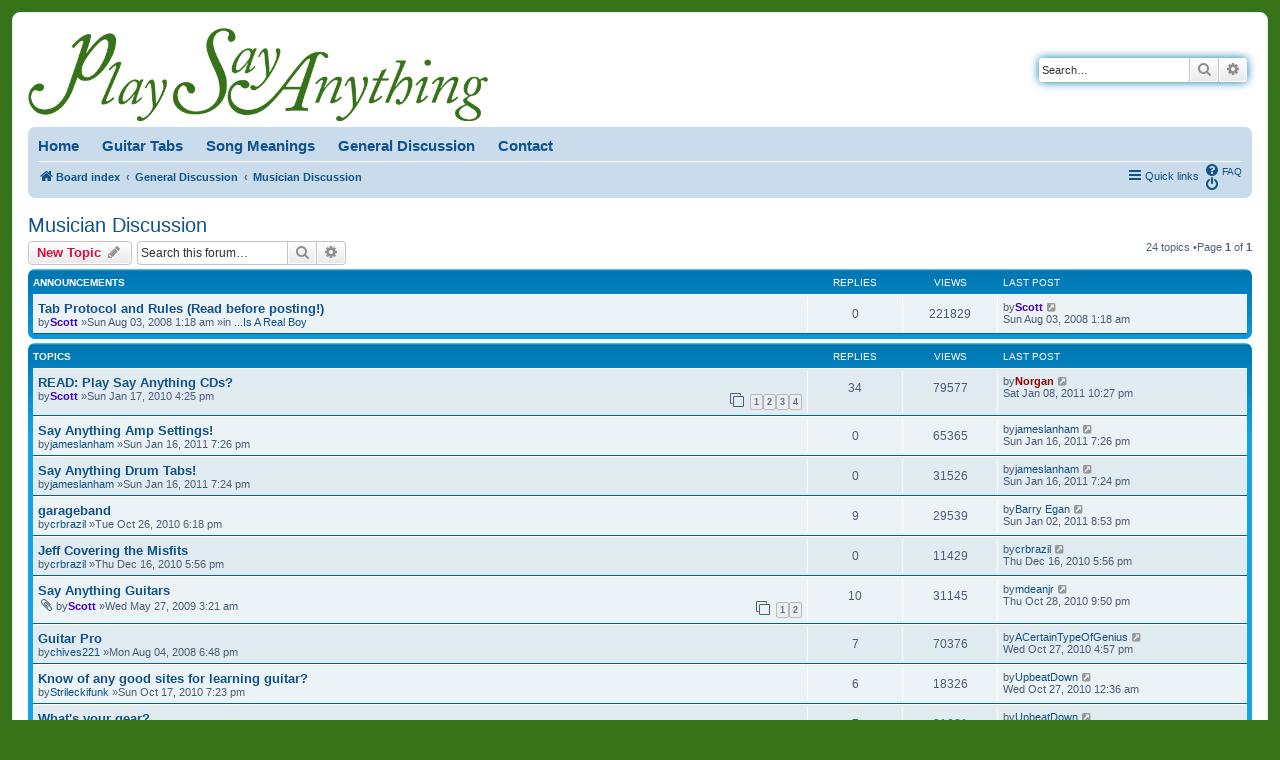

--- FILE ---
content_type: text/html; charset=UTF-8
request_url: http://playsa.net/viewforum.php?f=21&sid=c84954249760aa6a1a0e00567256d744
body_size: 65390
content:
<!DOCTYPE html>
<html dir="ltr" lang="en-gb">
<head>
<meta charset="utf-8" />
<meta http-equiv="X-UA-Compatible" content="IE=edge">
<meta name="viewport" content="width=device-width, initial-scale=1" />
<title>Musician Discussion -PlaySA.net</title><link rel="alternate" type="application/atom+xml" title="Feed -PlaySA.net" href="/feed?sid=2c971e6f54b09fbee0308f9c8dfc9712"><link rel="alternate" type="application/atom+xml" title="Feed -New Topics" href="/feed/topics?sid=2c971e6f54b09fbee0308f9c8dfc9712"><link rel="alternate" type="application/atom+xml" title="Feed -Forum -Musician Discussion" href="/feed/forum/21?sid=2c971e6f54b09fbee0308f9c8dfc9712">	<link rel="canonical" href="http://playsa.net/viewforum.php?f=21">
<!--
	phpBB style name: prosilver
	Based on style:   prosilver (this is the default phpBB3 style)
	Original author:  Tom Beddard ( http://www.subBlue.com/ )
	Modified by:
--><link href="./assets/css/font-awesome.min.css?assets_version=20" rel="stylesheet">
<link href="./styles/playsa/theme/stylesheet.css?assets_version=20" rel="stylesheet">
<link href="./styles/playsa/theme/en/stylesheet.css?assets_version=20" rel="stylesheet">
<!--[if lte IE 9]>
	<link href="./styles/playsa/theme/tweaks.css?assets_version=20" rel="stylesheet">
<![endif]-->
</head>
<body id="phpbb" class="nojs notouch section-viewforumltr">
<div id="wrap" class="wrap">
	<a id="top" class="top-anchor" accesskey="t"></a>
	<div id="page-header">
		<div class="headerbar" role="banner">			<div class="inner">

			<div id="site-description" class="site-description">
				<a id="logo" class="logo" href="./index.php?sid=2c971e6f54b09fbee0308f9c8dfc9712" title="Board index"><span class="site_logo"></span></a>
				<h1>PlaySA.net</h1>
				<p>The one and only Say Anything tab site.</p>
				<p class="skiplink"><a href="#start_here">Skip to content</a></p>
			</div>			<div id="search-box" class="search-box search-header" role="search">
				<form action="./search.php?sid=2c971e6f54b09fbee0308f9c8dfc9712" method="get" id="search">
				<fieldset>
					<input name="keywords" id="keywords" type="search" maxlength="128" title="Search for keywords" class="inputbox search tiny" size="20" value="" placeholder="Search…" />
					<button class="button button-search" type="submit" title="Search">
						<i class="icon fa-search fa-fw" aria-hidden="true"></i><span class="sr-only">Search</span>
					</button>
					<a href="./search.php?sid=2c971e6f54b09fbee0308f9c8dfc9712" class="button button-search-end" title="Advanced search">
						<i class="icon fa-cog fa-fw" aria-hidden="true"></i><span class="sr-only">Advanced search</span>
					</a><input type="hidden" name="sid" value="2c971e6f54b09fbee0308f9c8dfc9712" />

				</fieldset>
				</form>
			</div>
			</div>		</div><div class="navbar" role="navigation">
	<div class="inner">
	
	<ul id="custom-nav">
		<li><a href="/">Home</a></li>
		<li><a href="/viewforum.php?f=23">Guitar Tabs</a></li>
		<li><a href="/viewforum.php?f=29">Song Meanings</a></li>
		<li><a href="/viewforum.php?f=40">General Discussion</a></li>
		<li><a href="/memberlist.php?mode=contactadmin">Contact</a></li>
	</ul>
	
	<ul id="nav-main" class="nav-main linklist" role="menubar">

		<li id="quick-links" class="quick-links dropdown-container responsive-menu" data-skip-responsive="true">
			<a href="#" class="dropdown-trigger">
				<i class="icon fa-bars fa-fw" aria-hidden="true"></i><span>Quick links</span>
			</a>
			<div class="dropdown">
				<div class="pointer"><div class="pointer-inner"></div></div>
				<ul class="dropdown-contents" role="menu">						<li class="separator"></li>							<li>
								<a href="./search.php?search_id=unanswered&amp;sid=2c971e6f54b09fbee0308f9c8dfc9712" role="menuitem">
									<i class="icon fa-file-o fa-fw icon-gray" aria-hidden="true"></i><span>Unanswered topics</span>
								</a>
							</li>
							<li>
								<a href="./search.php?search_id=active_topics&amp;sid=2c971e6f54b09fbee0308f9c8dfc9712" role="menuitem">
									<i class="icon fa-file-o fa-fw icon-blue" aria-hidden="true"></i><span>Active topics</span>
								</a>
							</li>
							<li class="separator"></li>
							<li>
								<a href="./search.php?sid=2c971e6f54b09fbee0308f9c8dfc9712" role="menuitem">
									<i class="icon fa-search fa-fw" aria-hidden="true"></i><span>Search</span>
								</a>
							</li>					<li class="separator"></li>				</ul>
			</div>
		</li>		<lidata-skip-responsive="true">
			<a href="/help/faq?sid=2c971e6f54b09fbee0308f9c8dfc9712" rel="help" title="Frequently Asked Questions" role="menuitem">
				<i class="icon fa-question-circle fa-fw" aria-hidden="true"></i><span>FAQ</span>
			</a>
		</li>		<li class="rightside"  data-skip-responsive="true">
			<a href="./ucp.php?mode=login&amp;sid=2c971e6f54b09fbee0308f9c8dfc9712" title="Login" accesskey="x" role="menuitem">
				<i class="icon fa-power-off fa-fw" aria-hidden="true"></i><span>Login</span>
			</a>
		</li>	</ul>

	<ul id="nav-breadcrumbs" class="nav-breadcrumbs linklist navlinks" role="menubar">		<li class="breadcrumbs" itemscope itemtype="http://schema.org/BreadcrumbList">				<span class="crumb" itemtype="http://schema.org/ListItem" itemprop="itemListElement" itemscope><a href="./index.php?sid=2c971e6f54b09fbee0308f9c8dfc9712" itemprop="url" accesskey="h" data-navbar-reference="index"><i class="icon fa-home fa-fw"></i><span itemprop="title">Board index</span></a></span>				<span class="crumb" itemtype="http://schema.org/ListItem" itemprop="itemListElement" itemscopedata-forum-id="40"><a href="./viewforum.php?f=40&amp;sid=2c971e6f54b09fbee0308f9c8dfc9712" itemprop="url"><span itemprop="title">General Discussion</span></a></span>				<span class="crumb" itemtype="http://schema.org/ListItem" itemprop="itemListElement" itemscopedata-forum-id="21"><a href="./viewforum.php?f=21&amp;sid=2c971e6f54b09fbee0308f9c8dfc9712" itemprop="url"><span itemprop="title">Musician Discussion</span></a></span>		</li>			<li class="rightside responsive-search">
				<a href="./search.php?sid=2c971e6f54b09fbee0308f9c8dfc9712" title="View the advanced search options" role="menuitem">
					<i class="icon fa-search fa-fw" aria-hidden="true"></i><span class="sr-only">Search</span>
				</a>
			</li>	</ul>

	</div>
</div>
	</div>
	<a id="start_here" class="anchor"></a>
	<div id="page-body" class="page-body" role="main"><h2 class="forum-title"><a href="./viewforum.php?f=21&amp;sid=2c971e6f54b09fbee0308f9c8dfc9712">Musician Discussion</a></h2><div>
	<!-- NOTE: remove the style="display: none" when you want to have the forum description on the forum body --><div style="display: none !important;">Musicians discuss things. Anything musician related. You can also use this forum to learn about the Say Anything sound! Discuss the gear, settings, and other misc things used by Say Anything in the studio and out: amps, guitars, effects, basses, drums-- whatever!<br /></div></div>	<div class="action-bar bar-top">
		<a href="./posting.php?mode=post&amp;f=21&amp;sid=2c971e6f54b09fbee0308f9c8dfc9712" class="button" title="Post a new topic">				<span>New Topic</span> <i class="icon fa-pencil fa-fw" aria-hidden="true"></i>		</a>		<div class="search-box" role="search">
			<form method="get" id="forum-search" action="./search.php?sid=2c971e6f54b09fbee0308f9c8dfc9712">
			<fieldset>
				<input class="inputbox search tiny" type="search" name="keywords" id="search_keywords" size="20" placeholder="Search this forum…" />
				<button class="button button-search" type="submit" title="Search">
					<i class="icon fa-search fa-fw" aria-hidden="true"></i><span class="sr-only">Search</span>
				</button>
				<a href="./search.php?sid=2c971e6f54b09fbee0308f9c8dfc9712" class="button button-search-end" title="Advanced search">
					<i class="icon fa-cog fa-fw" aria-hidden="true"></i><span class="sr-only">Advanced search</span>
				</a><input type="hidden" name="fid[0]" value="21" />
<input type="hidden" name="sid" value="2c971e6f54b09fbee0308f9c8dfc9712" />

			</fieldset>
			</form>
		</div>
	<div class="pagination">24 topics			&bull;Page <strong>1</strong> of <strong>1</strong>	</div>

	</div>		<div class="forumbg announcement">
		<div class="inner">
		<ul class="topiclist">
			<li class="header">
				<dl class="row-item">
					<dt><div class="list-inner">Announcements</div></dt>
					<dd class="posts">Replies</dd>
					<dd class="views">Views</dd>
					<dd class="lastpost"><span>Last post</span></dd>
				</dl>
			</li>
		</ul>
		<ul class="topiclist topics">		<li class="row bg1 global-announce">			<dl class="row-itemglobal_read_locked">
				<dt title="This topic is locked, you cannot edit posts or make further replies.">					<div class="list-inner"><a href="./viewtopic.php?f=13&amp;t=21&amp;sid=2c971e6f54b09fbee0308f9c8dfc9712" class="topictitle">Tab Protocol and Rules (Read before posting!)</a>						<br />						<div class="responsive-show" style="display: none;">Last postby<a href="./memberlist.php?mode=viewprofile&amp;u=2&amp;sid=2c971e6f54b09fbee0308f9c8dfc9712" style="color: #4000BF;" class="username-coloured">Scott</a> &laquo; <a href="./viewtopic.php?f=13&amp;t=21&amp;p=22&amp;sid=2c971e6f54b09fbee0308f9c8dfc9712#p22" title="Go to last post">Sun Aug 03, 2008 1:18 am</a><br />Postedin <a href="./viewforum.php?f=13&amp;sid=2c971e6f54b09fbee0308f9c8dfc9712">...Is A Real Boy</a>						</div>
						<div class="topic-poster responsive-hide left-box">by<a href="./memberlist.php?mode=viewprofile&amp;u=2&amp;sid=2c971e6f54b09fbee0308f9c8dfc9712" style="color: #4000BF;" class="username-coloured">Scott</a> &raquo;Sun Aug 03, 2008 1:18 am &raquo;in <a href="./viewforum.php?f=13&amp;sid=2c971e6f54b09fbee0308f9c8dfc9712">...Is A Real Boy</a>						</div>					</div>
				</dt>
				<dd class="posts">0 <dfn>Replies</dfn></dd>
				<dd class="views">221829 <dfn>Views</dfn></dd>
				<dd class="lastpost">
					<span><dfn>Last post </dfn>by<a href="./memberlist.php?mode=viewprofile&amp;u=2&amp;sid=2c971e6f54b09fbee0308f9c8dfc9712" style="color: #4000BF;" class="username-coloured">Scott</a>							<a href="./viewtopic.php?f=13&amp;t=21&amp;p=22&amp;sid=2c971e6f54b09fbee0308f9c8dfc9712#p22" title="Go to last post">
								<i class="icon fa-external-link-square fa-fw icon-lightgray icon-md" aria-hidden="true"></i><span class="sr-only"></span>
							</a>						<br />Sun Aug 03, 2008 1:18 am
					</span>
				</dd>
			</dl>		</li>		</ul>
		</div>
	</div>		<div class="forumbg">
		<div class="inner">
		<ul class="topiclist">
			<li class="header">
				<dl class="row-item">
					<dt><div class="list-inner">Topics</div></dt>
					<dd class="posts">Replies</dd>
					<dd class="views">Views</dd>
					<dd class="lastpost"><span>Last post</span></dd>
				</dl>
			</li>
		</ul>
		<ul class="topiclist topics">		<li class="row bg2 sticky">			<dl class="row-itemsticky_read">
				<dt title="No unread posts">					<div class="list-inner"><a href="./viewtopic.php?f=21&amp;t=347&amp;sid=2c971e6f54b09fbee0308f9c8dfc9712" class="topictitle">READ: Play Say Anything CDs?</a>						<br />						<div class="responsive-show" style="display: none;">Last postby<a href="./memberlist.php?mode=viewprofile&amp;u=12021&amp;sid=2c971e6f54b09fbee0308f9c8dfc9712" style="color: #990000;" class="username-coloured">Norgan</a> &laquo; <a href="./viewtopic.php?f=21&amp;t=347&amp;p=3575&amp;sid=2c971e6f54b09fbee0308f9c8dfc9712#p3575" title="Go to last post">Sat Jan 08, 2011 10:27 pm</a>						</div>							<span class="responsive-show left-box" style="display: none;">Replies: <strong>34</strong></span>
						<div class="topic-poster responsive-hide left-box">by<a href="./memberlist.php?mode=viewprofile&amp;u=2&amp;sid=2c971e6f54b09fbee0308f9c8dfc9712" style="color: #4000BF;" class="username-coloured">Scott</a> &raquo;Sun Jan 17, 2010 4:25 pm						</div>						<div class="pagination">
							<span><i class="icon fa-clone fa-fw" aria-hidden="true"></i></span>
							<ul><li><a class="button" href="./viewtopic.php?f=21&amp;t=347&amp;sid=2c971e6f54b09fbee0308f9c8dfc9712">1</a></li><li><a class="button" href="./viewtopic.php?f=21&amp;t=347&amp;sid=2c971e6f54b09fbee0308f9c8dfc9712&amp;start=10">2</a></li><li><a class="button" href="./viewtopic.php?f=21&amp;t=347&amp;sid=2c971e6f54b09fbee0308f9c8dfc9712&amp;start=20">3</a></li><li><a class="button" href="./viewtopic.php?f=21&amp;t=347&amp;sid=2c971e6f54b09fbee0308f9c8dfc9712&amp;start=30">4</a></li>							</ul>
						</div>					</div>
				</dt>
				<dd class="posts">34 <dfn>Replies</dfn></dd>
				<dd class="views">79577 <dfn>Views</dfn></dd>
				<dd class="lastpost">
					<span><dfn>Last post </dfn>by<a href="./memberlist.php?mode=viewprofile&amp;u=12021&amp;sid=2c971e6f54b09fbee0308f9c8dfc9712" style="color: #990000;" class="username-coloured">Norgan</a>							<a href="./viewtopic.php?f=21&amp;t=347&amp;p=3575&amp;sid=2c971e6f54b09fbee0308f9c8dfc9712#p3575" title="Go to last post">
								<i class="icon fa-external-link-square fa-fw icon-lightgray icon-md" aria-hidden="true"></i><span class="sr-only"></span>
							</a>						<br />Sat Jan 08, 2011 10:27 pm
					</span>
				</dd>
			</dl>		</li>		<li class="row bg1">			<dl class="row-itemtopic_read">
				<dt title="No unread posts">					<div class="list-inner"><a href="./viewtopic.php?f=21&amp;t=698&amp;sid=2c971e6f54b09fbee0308f9c8dfc9712" class="topictitle">Say Anything Amp Settings!</a>						<br />						<div class="responsive-show" style="display: none;">Last postby<a href="./memberlist.php?mode=viewprofile&amp;u=18264&amp;sid=2c971e6f54b09fbee0308f9c8dfc9712" class="username">jameslanham</a> &laquo; <a href="./viewtopic.php?f=21&amp;t=698&amp;p=3796&amp;sid=2c971e6f54b09fbee0308f9c8dfc9712#p3796" title="Go to last post">Sun Jan 16, 2011 7:26 pm</a>						</div>
						<div class="topic-poster responsive-hide left-box">by<a href="./memberlist.php?mode=viewprofile&amp;u=18264&amp;sid=2c971e6f54b09fbee0308f9c8dfc9712" class="username">jameslanham</a> &raquo;Sun Jan 16, 2011 7:26 pm						</div>					</div>
				</dt>
				<dd class="posts">0 <dfn>Replies</dfn></dd>
				<dd class="views">65365 <dfn>Views</dfn></dd>
				<dd class="lastpost">
					<span><dfn>Last post </dfn>by<a href="./memberlist.php?mode=viewprofile&amp;u=18264&amp;sid=2c971e6f54b09fbee0308f9c8dfc9712" class="username">jameslanham</a>							<a href="./viewtopic.php?f=21&amp;t=698&amp;p=3796&amp;sid=2c971e6f54b09fbee0308f9c8dfc9712#p3796" title="Go to last post">
								<i class="icon fa-external-link-square fa-fw icon-lightgray icon-md" aria-hidden="true"></i><span class="sr-only"></span>
							</a>						<br />Sun Jan 16, 2011 7:26 pm
					</span>
				</dd>
			</dl>		</li>		<li class="row bg2">			<dl class="row-itemtopic_read">
				<dt title="No unread posts">					<div class="list-inner"><a href="./viewtopic.php?f=21&amp;t=697&amp;sid=2c971e6f54b09fbee0308f9c8dfc9712" class="topictitle">Say Anything Drum Tabs!</a>						<br />						<div class="responsive-show" style="display: none;">Last postby<a href="./memberlist.php?mode=viewprofile&amp;u=18264&amp;sid=2c971e6f54b09fbee0308f9c8dfc9712" class="username">jameslanham</a> &laquo; <a href="./viewtopic.php?f=21&amp;t=697&amp;p=3795&amp;sid=2c971e6f54b09fbee0308f9c8dfc9712#p3795" title="Go to last post">Sun Jan 16, 2011 7:24 pm</a>						</div>
						<div class="topic-poster responsive-hide left-box">by<a href="./memberlist.php?mode=viewprofile&amp;u=18264&amp;sid=2c971e6f54b09fbee0308f9c8dfc9712" class="username">jameslanham</a> &raquo;Sun Jan 16, 2011 7:24 pm						</div>					</div>
				</dt>
				<dd class="posts">0 <dfn>Replies</dfn></dd>
				<dd class="views">31526 <dfn>Views</dfn></dd>
				<dd class="lastpost">
					<span><dfn>Last post </dfn>by<a href="./memberlist.php?mode=viewprofile&amp;u=18264&amp;sid=2c971e6f54b09fbee0308f9c8dfc9712" class="username">jameslanham</a>							<a href="./viewtopic.php?f=21&amp;t=697&amp;p=3795&amp;sid=2c971e6f54b09fbee0308f9c8dfc9712#p3795" title="Go to last post">
								<i class="icon fa-external-link-square fa-fw icon-lightgray icon-md" aria-hidden="true"></i><span class="sr-only"></span>
							</a>						<br />Sun Jan 16, 2011 7:24 pm
					</span>
				</dd>
			</dl>		</li>		<li class="row bg1">			<dl class="row-itemtopic_read">
				<dt title="No unread posts">					<div class="list-inner"><a href="./viewtopic.php?f=21&amp;t=559&amp;sid=2c971e6f54b09fbee0308f9c8dfc9712" class="topictitle">garageband</a>						<br />						<div class="responsive-show" style="display: none;">Last postby<a href="./memberlist.php?mode=viewprofile&amp;u=57&amp;sid=2c971e6f54b09fbee0308f9c8dfc9712" class="username">Barry Egan</a> &laquo; <a href="./viewtopic.php?f=21&amp;t=559&amp;p=3220&amp;sid=2c971e6f54b09fbee0308f9c8dfc9712#p3220" title="Go to last post">Sun Jan 02, 2011 8:53 pm</a>						</div>							<span class="responsive-show left-box" style="display: none;">Replies: <strong>9</strong></span>
						<div class="topic-poster responsive-hide left-box">by<a href="./memberlist.php?mode=viewprofile&amp;u=17808&amp;sid=2c971e6f54b09fbee0308f9c8dfc9712" class="username">crbrazil</a> &raquo;Tue Oct 26, 2010 6:18 pm						</div>					</div>
				</dt>
				<dd class="posts">9 <dfn>Replies</dfn></dd>
				<dd class="views">29539 <dfn>Views</dfn></dd>
				<dd class="lastpost">
					<span><dfn>Last post </dfn>by<a href="./memberlist.php?mode=viewprofile&amp;u=57&amp;sid=2c971e6f54b09fbee0308f9c8dfc9712" class="username">Barry Egan</a>							<a href="./viewtopic.php?f=21&amp;t=559&amp;p=3220&amp;sid=2c971e6f54b09fbee0308f9c8dfc9712#p3220" title="Go to last post">
								<i class="icon fa-external-link-square fa-fw icon-lightgray icon-md" aria-hidden="true"></i><span class="sr-only"></span>
							</a>						<br />Sun Jan 02, 2011 8:53 pm
					</span>
				</dd>
			</dl>		</li>		<li class="row bg2">			<dl class="row-itemtopic_read">
				<dt title="No unread posts">					<div class="list-inner"><a href="./viewtopic.php?f=21&amp;t=591&amp;sid=2c971e6f54b09fbee0308f9c8dfc9712" class="topictitle">Jeff Covering the Misfits</a>						<br />						<div class="responsive-show" style="display: none;">Last postby<a href="./memberlist.php?mode=viewprofile&amp;u=17808&amp;sid=2c971e6f54b09fbee0308f9c8dfc9712" class="username">crbrazil</a> &laquo; <a href="./viewtopic.php?f=21&amp;t=591&amp;p=3141&amp;sid=2c971e6f54b09fbee0308f9c8dfc9712#p3141" title="Go to last post">Thu Dec 16, 2010 5:56 pm</a>						</div>
						<div class="topic-poster responsive-hide left-box">by<a href="./memberlist.php?mode=viewprofile&amp;u=17808&amp;sid=2c971e6f54b09fbee0308f9c8dfc9712" class="username">crbrazil</a> &raquo;Thu Dec 16, 2010 5:56 pm						</div>					</div>
				</dt>
				<dd class="posts">0 <dfn>Replies</dfn></dd>
				<dd class="views">11429 <dfn>Views</dfn></dd>
				<dd class="lastpost">
					<span><dfn>Last post </dfn>by<a href="./memberlist.php?mode=viewprofile&amp;u=17808&amp;sid=2c971e6f54b09fbee0308f9c8dfc9712" class="username">crbrazil</a>							<a href="./viewtopic.php?f=21&amp;t=591&amp;p=3141&amp;sid=2c971e6f54b09fbee0308f9c8dfc9712#p3141" title="Go to last post">
								<i class="icon fa-external-link-square fa-fw icon-lightgray icon-md" aria-hidden="true"></i><span class="sr-only"></span>
							</a>						<br />Thu Dec 16, 2010 5:56 pm
					</span>
				</dd>
			</dl>		</li>		<li class="row bg1">			<dl class="row-itemtopic_read">
				<dt title="No unread posts">					<div class="list-inner"><a href="./viewtopic.php?f=21&amp;t=161&amp;sid=2c971e6f54b09fbee0308f9c8dfc9712" class="topictitle">Say Anything Guitars</a>						<br />						<div class="responsive-show" style="display: none;">Last postby<a href="./memberlist.php?mode=viewprofile&amp;u=18085&amp;sid=2c971e6f54b09fbee0308f9c8dfc9712" class="username">mdeanjr</a> &laquo; <a href="./viewtopic.php?f=21&amp;t=161&amp;p=2878&amp;sid=2c971e6f54b09fbee0308f9c8dfc9712#p2878" title="Go to last post">Thu Oct 28, 2010 9:50 pm</a>						</div>							<span class="responsive-show left-box" style="display: none;">Replies: <strong>10</strong></span>
						<div class="topic-poster responsive-hide left-box"><i class="icon fa-paperclip fa-fw" aria-hidden="true"></i>by<a href="./memberlist.php?mode=viewprofile&amp;u=2&amp;sid=2c971e6f54b09fbee0308f9c8dfc9712" style="color: #4000BF;" class="username-coloured">Scott</a> &raquo;Wed May 27, 2009 3:21 am						</div>						<div class="pagination">
							<span><i class="icon fa-clone fa-fw" aria-hidden="true"></i></span>
							<ul><li><a class="button" href="./viewtopic.php?f=21&amp;t=161&amp;sid=2c971e6f54b09fbee0308f9c8dfc9712">1</a></li><li><a class="button" href="./viewtopic.php?f=21&amp;t=161&amp;sid=2c971e6f54b09fbee0308f9c8dfc9712&amp;start=10">2</a></li>							</ul>
						</div>					</div>
				</dt>
				<dd class="posts">10 <dfn>Replies</dfn></dd>
				<dd class="views">31145 <dfn>Views</dfn></dd>
				<dd class="lastpost">
					<span><dfn>Last post </dfn>by<a href="./memberlist.php?mode=viewprofile&amp;u=18085&amp;sid=2c971e6f54b09fbee0308f9c8dfc9712" class="username">mdeanjr</a>							<a href="./viewtopic.php?f=21&amp;t=161&amp;p=2878&amp;sid=2c971e6f54b09fbee0308f9c8dfc9712#p2878" title="Go to last post">
								<i class="icon fa-external-link-square fa-fw icon-lightgray icon-md" aria-hidden="true"></i><span class="sr-only"></span>
							</a>						<br />Thu Oct 28, 2010 9:50 pm
					</span>
				</dd>
			</dl>		</li>		<li class="row bg2">			<dl class="row-itemtopic_read">
				<dt title="No unread posts">					<div class="list-inner"><a href="./viewtopic.php?f=21&amp;t=37&amp;sid=2c971e6f54b09fbee0308f9c8dfc9712" class="topictitle">Guitar Pro</a>						<br />						<div class="responsive-show" style="display: none;">Last postby<a href="./memberlist.php?mode=viewprofile&amp;u=18070&amp;sid=2c971e6f54b09fbee0308f9c8dfc9712" class="username">ACertainTypeOfGenius</a> &laquo; <a href="./viewtopic.php?f=21&amp;t=37&amp;p=2838&amp;sid=2c971e6f54b09fbee0308f9c8dfc9712#p2838" title="Go to last post">Wed Oct 27, 2010 4:57 pm</a>						</div>							<span class="responsive-show left-box" style="display: none;">Replies: <strong>7</strong></span>
						<div class="topic-poster responsive-hide left-box">by<a href="./memberlist.php?mode=viewprofile&amp;u=61&amp;sid=2c971e6f54b09fbee0308f9c8dfc9712" class="username">chives221</a> &raquo;Mon Aug 04, 2008 6:48 pm						</div>					</div>
				</dt>
				<dd class="posts">7 <dfn>Replies</dfn></dd>
				<dd class="views">70376 <dfn>Views</dfn></dd>
				<dd class="lastpost">
					<span><dfn>Last post </dfn>by<a href="./memberlist.php?mode=viewprofile&amp;u=18070&amp;sid=2c971e6f54b09fbee0308f9c8dfc9712" class="username">ACertainTypeOfGenius</a>							<a href="./viewtopic.php?f=21&amp;t=37&amp;p=2838&amp;sid=2c971e6f54b09fbee0308f9c8dfc9712#p2838" title="Go to last post">
								<i class="icon fa-external-link-square fa-fw icon-lightgray icon-md" aria-hidden="true"></i><span class="sr-only"></span>
							</a>						<br />Wed Oct 27, 2010 4:57 pm
					</span>
				</dd>
			</dl>		</li>		<li class="row bg1">			<dl class="row-itemtopic_read">
				<dt title="No unread posts">					<div class="list-inner"><a href="./viewtopic.php?f=21&amp;t=526&amp;sid=2c971e6f54b09fbee0308f9c8dfc9712" class="topictitle">Know of any good sites for learning guitar?</a>						<br />						<div class="responsive-show" style="display: none;">Last postby<a href="./memberlist.php?mode=viewprofile&amp;u=17871&amp;sid=2c971e6f54b09fbee0308f9c8dfc9712" class="username">UpbeatDown</a> &laquo; <a href="./viewtopic.php?f=21&amp;t=526&amp;p=2820&amp;sid=2c971e6f54b09fbee0308f9c8dfc9712#p2820" title="Go to last post">Wed Oct 27, 2010 12:36 am</a>						</div>							<span class="responsive-show left-box" style="display: none;">Replies: <strong>6</strong></span>
						<div class="topic-poster responsive-hide left-box">by<a href="./memberlist.php?mode=viewprofile&amp;u=17973&amp;sid=2c971e6f54b09fbee0308f9c8dfc9712" class="username">Strileckifunk</a> &raquo;Sun Oct 17, 2010 7:23 pm						</div>					</div>
				</dt>
				<dd class="posts">6 <dfn>Replies</dfn></dd>
				<dd class="views">18326 <dfn>Views</dfn></dd>
				<dd class="lastpost">
					<span><dfn>Last post </dfn>by<a href="./memberlist.php?mode=viewprofile&amp;u=17871&amp;sid=2c971e6f54b09fbee0308f9c8dfc9712" class="username">UpbeatDown</a>							<a href="./viewtopic.php?f=21&amp;t=526&amp;p=2820&amp;sid=2c971e6f54b09fbee0308f9c8dfc9712#p2820" title="Go to last post">
								<i class="icon fa-external-link-square fa-fw icon-lightgray icon-md" aria-hidden="true"></i><span class="sr-only"></span>
							</a>						<br />Wed Oct 27, 2010 12:36 am
					</span>
				</dd>
			</dl>		</li>		<li class="row bg2">			<dl class="row-itemtopic_read">
				<dt title="No unread posts">					<div class="list-inner"><a href="./viewtopic.php?f=21&amp;t=552&amp;sid=2c971e6f54b09fbee0308f9c8dfc9712" class="topictitle">What's your gear?</a>						<br />						<div class="responsive-show" style="display: none;">Last postby<a href="./memberlist.php?mode=viewprofile&amp;u=17871&amp;sid=2c971e6f54b09fbee0308f9c8dfc9712" class="username">UpbeatDown</a> &laquo; <a href="./viewtopic.php?f=21&amp;t=552&amp;p=2819&amp;sid=2c971e6f54b09fbee0308f9c8dfc9712#p2819" title="Go to last post">Wed Oct 27, 2010 12:34 am</a>						</div>							<span class="responsive-show left-box" style="display: none;">Replies: <strong>7</strong></span>
						<div class="topic-poster responsive-hide left-box">by<a href="./memberlist.php?mode=viewprofile&amp;u=14382&amp;sid=2c971e6f54b09fbee0308f9c8dfc9712" class="username">nateorz</a> &raquo;Sun Oct 24, 2010 12:01 pm						</div>					</div>
				</dt>
				<dd class="posts">7 <dfn>Replies</dfn></dd>
				<dd class="views">21681 <dfn>Views</dfn></dd>
				<dd class="lastpost">
					<span><dfn>Last post </dfn>by<a href="./memberlist.php?mode=viewprofile&amp;u=17871&amp;sid=2c971e6f54b09fbee0308f9c8dfc9712" class="username">UpbeatDown</a>							<a href="./viewtopic.php?f=21&amp;t=552&amp;p=2819&amp;sid=2c971e6f54b09fbee0308f9c8dfc9712#p2819" title="Go to last post">
								<i class="icon fa-external-link-square fa-fw icon-lightgray icon-md" aria-hidden="true"></i><span class="sr-only"></span>
							</a>						<br />Wed Oct 27, 2010 12:34 am
					</span>
				</dd>
			</dl>		</li>		<li class="row bg1">			<dl class="row-itemtopic_read">
				<dt title="No unread posts">					<div class="list-inner"><a href="./viewtopic.php?f=21&amp;t=375&amp;sid=2c971e6f54b09fbee0308f9c8dfc9712" class="topictitle">C-A-G-E-D Guitar method</a>						<br />						<div class="responsive-show" style="display: none;">Last postby<a href="./memberlist.php?mode=viewprofile&amp;u=2&amp;sid=2c971e6f54b09fbee0308f9c8dfc9712" style="color: #4000BF;" class="username-coloured">Scott</a> &laquo; <a href="./viewtopic.php?f=21&amp;t=375&amp;p=2716&amp;sid=2c971e6f54b09fbee0308f9c8dfc9712#p2716" title="Go to last post">Mon Oct 25, 2010 4:32 pm</a>						</div>							<span class="responsive-show left-box" style="display: none;">Replies: <strong>9</strong></span>
						<div class="topic-poster responsive-hide left-box">by<a href="./memberlist.php?mode=viewprofile&amp;u=5885&amp;sid=2c971e6f54b09fbee0308f9c8dfc9712" class="username">DhamaBum</a> &raquo;Thu Mar 25, 2010 5:00 pm						</div>					</div>
				</dt>
				<dd class="posts">9 <dfn>Replies</dfn></dd>
				<dd class="views">22396 <dfn>Views</dfn></dd>
				<dd class="lastpost">
					<span><dfn>Last post </dfn>by<a href="./memberlist.php?mode=viewprofile&amp;u=2&amp;sid=2c971e6f54b09fbee0308f9c8dfc9712" style="color: #4000BF;" class="username-coloured">Scott</a>							<a href="./viewtopic.php?f=21&amp;t=375&amp;p=2716&amp;sid=2c971e6f54b09fbee0308f9c8dfc9712#p2716" title="Go to last post">
								<i class="icon fa-external-link-square fa-fw icon-lightgray icon-md" aria-hidden="true"></i><span class="sr-only"></span>
							</a>						<br />Mon Oct 25, 2010 4:32 pm
					</span>
				</dd>
			</dl>		</li>		<li class="row bg2">			<dl class="row-itemtopic_read">
				<dt title="No unread posts">					<div class="list-inner"><a href="./viewtopic.php?f=21&amp;t=537&amp;sid=2c971e6f54b09fbee0308f9c8dfc9712" class="topictitle">Minnesota</a>						<br />						<div class="responsive-show" style="display: none;">Last postby<a href="./memberlist.php?mode=viewprofile&amp;u=18013&amp;sid=2c971e6f54b09fbee0308f9c8dfc9712" class="username">TheZachMarlow</a> &laquo; <a href="./viewtopic.php?f=21&amp;t=537&amp;p=2600&amp;sid=2c971e6f54b09fbee0308f9c8dfc9712#p2600" title="Go to last post">Fri Oct 22, 2010 3:13 am</a>						</div>							<span class="responsive-show left-box" style="display: none;">Replies: <strong>9</strong></span>
						<div class="topic-poster responsive-hide left-box">by<a href="./memberlist.php?mode=viewprofile&amp;u=18013&amp;sid=2c971e6f54b09fbee0308f9c8dfc9712" class="username">TheZachMarlow</a> &raquo;Tue Oct 19, 2010 6:33 pm						</div>					</div>
				</dt>
				<dd class="posts">9 <dfn>Replies</dfn></dd>
				<dd class="views">21321 <dfn>Views</dfn></dd>
				<dd class="lastpost">
					<span><dfn>Last post </dfn>by<a href="./memberlist.php?mode=viewprofile&amp;u=18013&amp;sid=2c971e6f54b09fbee0308f9c8dfc9712" class="username">TheZachMarlow</a>							<a href="./viewtopic.php?f=21&amp;t=537&amp;p=2600&amp;sid=2c971e6f54b09fbee0308f9c8dfc9712#p2600" title="Go to last post">
								<i class="icon fa-external-link-square fa-fw icon-lightgray icon-md" aria-hidden="true"></i><span class="sr-only"></span>
							</a>						<br />Fri Oct 22, 2010 3:13 am
					</span>
				</dd>
			</dl>		</li>		<li class="row bg1">			<dl class="row-itemtopic_read">
				<dt title="No unread posts">					<div class="list-inner"><a href="./viewtopic.php?f=21&amp;t=350&amp;sid=2c971e6f54b09fbee0308f9c8dfc9712" class="topictitle">MASH UP: What will new Blink sound like?</a>						<br />						<div class="responsive-show" style="display: none;">Last postby<a href="./memberlist.php?mode=viewprofile&amp;u=17970&amp;sid=2c971e6f54b09fbee0308f9c8dfc9712" class="username">a24angus</a> &laquo; <a href="./viewtopic.php?f=21&amp;t=350&amp;p=2457&amp;sid=2c971e6f54b09fbee0308f9c8dfc9712#p2457" title="Go to last post">Wed Oct 20, 2010 6:21 pm</a>						</div>							<span class="responsive-show left-box" style="display: none;">Replies: <strong>4</strong></span>
						<div class="topic-poster responsive-hide left-box">by<a href="./memberlist.php?mode=viewprofile&amp;u=2&amp;sid=2c971e6f54b09fbee0308f9c8dfc9712" style="color: #4000BF;" class="username-coloured">Scott</a> &raquo;Sun Jan 17, 2010 4:44 pm						</div>					</div>
				</dt>
				<dd class="posts">4 <dfn>Replies</dfn></dd>
				<dd class="views">16430 <dfn>Views</dfn></dd>
				<dd class="lastpost">
					<span><dfn>Last post </dfn>by<a href="./memberlist.php?mode=viewprofile&amp;u=17970&amp;sid=2c971e6f54b09fbee0308f9c8dfc9712" class="username">a24angus</a>							<a href="./viewtopic.php?f=21&amp;t=350&amp;p=2457&amp;sid=2c971e6f54b09fbee0308f9c8dfc9712#p2457" title="Go to last post">
								<i class="icon fa-external-link-square fa-fw icon-lightgray icon-md" aria-hidden="true"></i><span class="sr-only"></span>
							</a>						<br />Wed Oct 20, 2010 6:21 pm
					</span>
				</dd>
			</dl>		</li>		<li class="row bg2">			<dl class="row-itemtopic_read">
				<dt title="No unread posts">					<div class="list-inner"><a href="./viewtopic.php?f=21&amp;t=349&amp;sid=2c971e6f54b09fbee0308f9c8dfc9712" class="topictitle">Blink 182 &quot;Damnit&quot; Jazz Chord Drill</a>						<br />						<div class="responsive-show" style="display: none;">Last postby<a href="./memberlist.php?mode=viewprofile&amp;u=17969&amp;sid=2c971e6f54b09fbee0308f9c8dfc9712" class="username">ryan_vandal</a> &laquo; <a href="./viewtopic.php?f=21&amp;t=349&amp;p=2396&amp;sid=2c971e6f54b09fbee0308f9c8dfc9712#p2396" title="Go to last post">Wed Oct 20, 2010 6:46 am</a>						</div>							<span class="responsive-show left-box" style="display: none;">Replies: <strong>4</strong></span>
						<div class="topic-poster responsive-hide left-box">by<a href="./memberlist.php?mode=viewprofile&amp;u=2&amp;sid=2c971e6f54b09fbee0308f9c8dfc9712" style="color: #4000BF;" class="username-coloured">Scott</a> &raquo;Sun Jan 17, 2010 4:40 pm						</div>					</div>
				</dt>
				<dd class="posts">4 <dfn>Replies</dfn></dd>
				<dd class="views">16503 <dfn>Views</dfn></dd>
				<dd class="lastpost">
					<span><dfn>Last post </dfn>by<a href="./memberlist.php?mode=viewprofile&amp;u=17969&amp;sid=2c971e6f54b09fbee0308f9c8dfc9712" class="username">ryan_vandal</a>							<a href="./viewtopic.php?f=21&amp;t=349&amp;p=2396&amp;sid=2c971e6f54b09fbee0308f9c8dfc9712#p2396" title="Go to last post">
								<i class="icon fa-external-link-square fa-fw icon-lightgray icon-md" aria-hidden="true"></i><span class="sr-only"></span>
							</a>						<br />Wed Oct 20, 2010 6:46 am
					</span>
				</dd>
			</dl>		</li>		<li class="row bg1">			<dl class="row-itemtopic_read">
				<dt title="No unread posts">					<div class="list-inner"><a href="./viewtopic.php?f=21&amp;t=365&amp;sid=2c971e6f54b09fbee0308f9c8dfc9712" class="topictitle">Little folky riff</a>						<br />						<div class="responsive-show" style="display: none;">Last postby<a href="./memberlist.php?mode=viewprofile&amp;u=17853&amp;sid=2c971e6f54b09fbee0308f9c8dfc9712" class="username">OneHeartAtATime</a> &laquo; <a href="./viewtopic.php?f=21&amp;t=365&amp;p=2253&amp;sid=2c971e6f54b09fbee0308f9c8dfc9712#p2253" title="Go to last post">Mon Oct 18, 2010 7:31 pm</a>						</div>							<span class="responsive-show left-box" style="display: none;">Replies: <strong>1</strong></span>
						<div class="topic-poster responsive-hide left-box">by<a href="./memberlist.php?mode=viewprofile&amp;u=5885&amp;sid=2c971e6f54b09fbee0308f9c8dfc9712" class="username">DhamaBum</a> &raquo;Tue Jan 26, 2010 8:24 pm						</div>					</div>
				</dt>
				<dd class="posts">1 <dfn>Replies</dfn></dd>
				<dd class="views">10862 <dfn>Views</dfn></dd>
				<dd class="lastpost">
					<span><dfn>Last post </dfn>by<a href="./memberlist.php?mode=viewprofile&amp;u=17853&amp;sid=2c971e6f54b09fbee0308f9c8dfc9712" class="username">OneHeartAtATime</a>							<a href="./viewtopic.php?f=21&amp;t=365&amp;p=2253&amp;sid=2c971e6f54b09fbee0308f9c8dfc9712#p2253" title="Go to last post">
								<i class="icon fa-external-link-square fa-fw icon-lightgray icon-md" aria-hidden="true"></i><span class="sr-only"></span>
							</a>						<br />Mon Oct 18, 2010 7:31 pm
					</span>
				</dd>
			</dl>		</li>		<li class="row bg2">			<dl class="row-itemtopic_read">
				<dt title="No unread posts">					<div class="list-inner"><a href="./viewtopic.php?f=21&amp;t=352&amp;sid=2c971e6f54b09fbee0308f9c8dfc9712" class="topictitle">Write That Song! The Movielife Edition</a>						<br />						<div class="responsive-show" style="display: none;">Last postby<a href="./memberlist.php?mode=viewprofile&amp;u=2&amp;sid=2c971e6f54b09fbee0308f9c8dfc9712" style="color: #4000BF;" class="username-coloured">Scott</a> &laquo; <a href="./viewtopic.php?f=21&amp;t=352&amp;p=2239&amp;sid=2c971e6f54b09fbee0308f9c8dfc9712#p2239" title="Go to last post">Mon Oct 18, 2010 7:10 pm</a>						</div>							<span class="responsive-show left-box" style="display: none;">Replies: <strong>4</strong></span>
						<div class="topic-poster responsive-hide left-box">by<a href="./memberlist.php?mode=viewprofile&amp;u=2&amp;sid=2c971e6f54b09fbee0308f9c8dfc9712" style="color: #4000BF;" class="username-coloured">Scott</a> &raquo;Sun Jan 17, 2010 7:55 pm						</div>					</div>
				</dt>
				<dd class="posts">4 <dfn>Replies</dfn></dd>
				<dd class="views">15570 <dfn>Views</dfn></dd>
				<dd class="lastpost">
					<span><dfn>Last post </dfn>by<a href="./memberlist.php?mode=viewprofile&amp;u=2&amp;sid=2c971e6f54b09fbee0308f9c8dfc9712" style="color: #4000BF;" class="username-coloured">Scott</a>							<a href="./viewtopic.php?f=21&amp;t=352&amp;p=2239&amp;sid=2c971e6f54b09fbee0308f9c8dfc9712#p2239" title="Go to last post">
								<i class="icon fa-external-link-square fa-fw icon-lightgray icon-md" aria-hidden="true"></i><span class="sr-only"></span>
							</a>						<br />Mon Oct 18, 2010 7:10 pm
					</span>
				</dd>
			</dl>		</li>		<li class="row bg1">			<dl class="row-itemtopic_read">
				<dt title="No unread posts">					<div class="list-inner"><a href="./viewtopic.php?f=21&amp;t=382&amp;sid=2c971e6f54b09fbee0308f9c8dfc9712" class="topictitle">Music recording programs</a>						<br />						<div class="responsive-show" style="display: none;">Last postby<a href="./memberlist.php?mode=viewprofile&amp;u=17853&amp;sid=2c971e6f54b09fbee0308f9c8dfc9712" class="username">OneHeartAtATime</a> &laquo; <a href="./viewtopic.php?f=21&amp;t=382&amp;p=2234&amp;sid=2c971e6f54b09fbee0308f9c8dfc9712#p2234" title="Go to last post">Mon Oct 18, 2010 6:59 pm</a>						</div>							<span class="responsive-show left-box" style="display: none;">Replies: <strong>4</strong></span>
						<div class="topic-poster responsive-hide left-box">by<a href="./memberlist.php?mode=viewprofile&amp;u=5885&amp;sid=2c971e6f54b09fbee0308f9c8dfc9712" class="username">DhamaBum</a> &raquo;Tue Jul 06, 2010 2:20 am						</div>					</div>
				</dt>
				<dd class="posts">4 <dfn>Replies</dfn></dd>
				<dd class="views">15624 <dfn>Views</dfn></dd>
				<dd class="lastpost">
					<span><dfn>Last post </dfn>by<a href="./memberlist.php?mode=viewprofile&amp;u=17853&amp;sid=2c971e6f54b09fbee0308f9c8dfc9712" class="username">OneHeartAtATime</a>							<a href="./viewtopic.php?f=21&amp;t=382&amp;p=2234&amp;sid=2c971e6f54b09fbee0308f9c8dfc9712#p2234" title="Go to last post">
								<i class="icon fa-external-link-square fa-fw icon-lightgray icon-md" aria-hidden="true"></i><span class="sr-only"></span>
							</a>						<br />Mon Oct 18, 2010 6:59 pm
					</span>
				</dd>
			</dl>		</li>		<li class="row bg2">			<dl class="row-itemtopic_read">
				<dt title="No unread posts">					<div class="list-inner"><a href="./viewtopic.php?f=21&amp;t=381&amp;sid=2c971e6f54b09fbee0308f9c8dfc9712" class="topictitle">You Rock Guitar</a>						<br />						<div class="responsive-show" style="display: none;">Last postby<a href="./memberlist.php?mode=viewprofile&amp;u=17853&amp;sid=2c971e6f54b09fbee0308f9c8dfc9712" class="username">OneHeartAtATime</a> &laquo; <a href="./viewtopic.php?f=21&amp;t=381&amp;p=2231&amp;sid=2c971e6f54b09fbee0308f9c8dfc9712#p2231" title="Go to last post">Mon Oct 18, 2010 6:57 pm</a>						</div>							<span class="responsive-show left-box" style="display: none;">Replies: <strong>7</strong></span>
						<div class="topic-poster responsive-hide left-box">by<a href="./memberlist.php?mode=viewprofile&amp;u=5885&amp;sid=2c971e6f54b09fbee0308f9c8dfc9712" class="username">DhamaBum</a> &raquo;Fri Jul 02, 2010 8:44 pm						</div>					</div>
				</dt>
				<dd class="posts">7 <dfn>Replies</dfn></dd>
				<dd class="views">20122 <dfn>Views</dfn></dd>
				<dd class="lastpost">
					<span><dfn>Last post </dfn>by<a href="./memberlist.php?mode=viewprofile&amp;u=17853&amp;sid=2c971e6f54b09fbee0308f9c8dfc9712" class="username">OneHeartAtATime</a>							<a href="./viewtopic.php?f=21&amp;t=381&amp;p=2231&amp;sid=2c971e6f54b09fbee0308f9c8dfc9712#p2231" title="Go to last post">
								<i class="icon fa-external-link-square fa-fw icon-lightgray icon-md" aria-hidden="true"></i><span class="sr-only"></span>
							</a>						<br />Mon Oct 18, 2010 6:57 pm
					</span>
				</dd>
			</dl>		</li>		<li class="row bg1">			<dl class="row-itemtopic_read">
				<dt title="No unread posts">					<div class="list-inner"><a href="./viewtopic.php?f=21&amp;t=345&amp;sid=2c971e6f54b09fbee0308f9c8dfc9712" class="topictitle">READ: What Are Songwriting Drills?</a>						<br />						<div class="responsive-show" style="display: none;">Last postby<a href="./memberlist.php?mode=viewprofile&amp;u=17853&amp;sid=2c971e6f54b09fbee0308f9c8dfc9712" class="username">OneHeartAtATime</a> &laquo; <a href="./viewtopic.php?f=21&amp;t=345&amp;p=2229&amp;sid=2c971e6f54b09fbee0308f9c8dfc9712#p2229" title="Go to last post">Mon Oct 18, 2010 6:55 pm</a>						</div>							<span class="responsive-show left-box" style="display: none;">Replies: <strong>7</strong></span>
						<div class="topic-poster responsive-hide left-box">by<a href="./memberlist.php?mode=viewprofile&amp;u=2&amp;sid=2c971e6f54b09fbee0308f9c8dfc9712" style="color: #4000BF;" class="username-coloured">Scott</a> &raquo;Sun Jan 17, 2010 4:16 pm						</div>					</div>
				</dt>
				<dd class="posts">7 <dfn>Replies</dfn></dd>
				<dd class="views">19894 <dfn>Views</dfn></dd>
				<dd class="lastpost">
					<span><dfn>Last post </dfn>by<a href="./memberlist.php?mode=viewprofile&amp;u=17853&amp;sid=2c971e6f54b09fbee0308f9c8dfc9712" class="username">OneHeartAtATime</a>							<a href="./viewtopic.php?f=21&amp;t=345&amp;p=2229&amp;sid=2c971e6f54b09fbee0308f9c8dfc9712#p2229" title="Go to last post">
								<i class="icon fa-external-link-square fa-fw icon-lightgray icon-md" aria-hidden="true"></i><span class="sr-only"></span>
							</a>						<br />Mon Oct 18, 2010 6:55 pm
					</span>
				</dd>
			</dl>		</li>		<li class="row bg2">			<dl class="row-itemtopic_read">
				<dt title="No unread posts">					<div class="list-inner"><a href="./viewtopic.php?f=21&amp;t=377&amp;sid=2c971e6f54b09fbee0308f9c8dfc9712" class="topictitle">Wow I Can Get Sexual Too Instrumental (?)</a>						<br />						<div class="responsive-show" style="display: none;">Last postby<a href="./memberlist.php?mode=viewprofile&amp;u=17853&amp;sid=2c971e6f54b09fbee0308f9c8dfc9712" class="username">OneHeartAtATime</a> &laquo; <a href="./viewtopic.php?f=21&amp;t=377&amp;p=2228&amp;sid=2c971e6f54b09fbee0308f9c8dfc9712#p2228" title="Go to last post">Mon Oct 18, 2010 6:54 pm</a>						</div>							<span class="responsive-show left-box" style="display: none;">Replies: <strong>6</strong></span>
						<div class="topic-poster responsive-hide left-box">by<a href="./memberlist.php?mode=viewprofile&amp;u=17796&amp;sid=2c971e6f54b09fbee0308f9c8dfc9712" class="username">clarkgable</a> &raquo;Mon Apr 19, 2010 10:44 pm						</div>					</div>
				</dt>
				<dd class="posts">6 <dfn>Replies</dfn></dd>
				<dd class="views">17729 <dfn>Views</dfn></dd>
				<dd class="lastpost">
					<span><dfn>Last post </dfn>by<a href="./memberlist.php?mode=viewprofile&amp;u=17853&amp;sid=2c971e6f54b09fbee0308f9c8dfc9712" class="username">OneHeartAtATime</a>							<a href="./viewtopic.php?f=21&amp;t=377&amp;p=2228&amp;sid=2c971e6f54b09fbee0308f9c8dfc9712#p2228" title="Go to last post">
								<i class="icon fa-external-link-square fa-fw icon-lightgray icon-md" aria-hidden="true"></i><span class="sr-only"></span>
							</a>						<br />Mon Oct 18, 2010 6:54 pm
					</span>
				</dd>
			</dl>		</li>		<li class="row bg1">			<dl class="row-itemtopic_read">
				<dt title="No unread posts">					<div class="list-inner"><a href="./viewtopic.php?f=21&amp;t=498&amp;sid=2c971e6f54b09fbee0308f9c8dfc9712" class="topictitle">Electric Guitars?</a>						<br />						<div class="responsive-show" style="display: none;">Last postby<a href="./memberlist.php?mode=viewprofile&amp;u=17853&amp;sid=2c971e6f54b09fbee0308f9c8dfc9712" class="username">OneHeartAtATime</a> &laquo; <a href="./viewtopic.php?f=21&amp;t=498&amp;p=2193&amp;sid=2c971e6f54b09fbee0308f9c8dfc9712#p2193" title="Go to last post">Mon Oct 18, 2010 5:50 pm</a>						</div>							<span class="responsive-show left-box" style="display: none;">Replies: <strong>10</strong></span>
						<div class="topic-poster responsive-hide left-box">by<a href="./memberlist.php?mode=viewprofile&amp;u=17853&amp;sid=2c971e6f54b09fbee0308f9c8dfc9712" class="username">OneHeartAtATime</a> &raquo;Thu Oct 14, 2010 8:35 pm						</div>						<div class="pagination">
							<span><i class="icon fa-clone fa-fw" aria-hidden="true"></i></span>
							<ul><li><a class="button" href="./viewtopic.php?f=21&amp;t=498&amp;sid=2c971e6f54b09fbee0308f9c8dfc9712">1</a></li><li><a class="button" href="./viewtopic.php?f=21&amp;t=498&amp;sid=2c971e6f54b09fbee0308f9c8dfc9712&amp;start=10">2</a></li>							</ul>
						</div>					</div>
				</dt>
				<dd class="posts">10 <dfn>Replies</dfn></dd>
				<dd class="views">27428 <dfn>Views</dfn></dd>
				<dd class="lastpost">
					<span><dfn>Last post </dfn>by<a href="./memberlist.php?mode=viewprofile&amp;u=17853&amp;sid=2c971e6f54b09fbee0308f9c8dfc9712" class="username">OneHeartAtATime</a>							<a href="./viewtopic.php?f=21&amp;t=498&amp;p=2193&amp;sid=2c971e6f54b09fbee0308f9c8dfc9712#p2193" title="Go to last post">
								<i class="icon fa-external-link-square fa-fw icon-lightgray icon-md" aria-hidden="true"></i><span class="sr-only"></span>
							</a>						<br />Mon Oct 18, 2010 5:50 pm
					</span>
				</dd>
			</dl>		</li>		<li class="row bg2">			<dl class="row-itemtopic_read">
				<dt title="No unread posts">					<div class="list-inner"><a href="./viewtopic.php?f=21&amp;t=373&amp;sid=2c971e6f54b09fbee0308f9c8dfc9712" class="topictitle">Song Writing Help??</a>						<br />						<div class="responsive-show" style="display: none;">Last postby<a href="./memberlist.php?mode=viewprofile&amp;u=2&amp;sid=2c971e6f54b09fbee0308f9c8dfc9712" style="color: #4000BF;" class="username-coloured">Scott</a> &laquo; <a href="./viewtopic.php?f=21&amp;t=373&amp;p=2185&amp;sid=2c971e6f54b09fbee0308f9c8dfc9712#p2185" title="Go to last post">Mon Oct 18, 2010 5:31 pm</a>						</div>							<span class="responsive-show left-box" style="display: none;">Replies: <strong>12</strong></span>
						<div class="topic-poster responsive-hide left-box">by<a href="./memberlist.php?mode=viewprofile&amp;u=17791&amp;sid=2c971e6f54b09fbee0308f9c8dfc9712" class="username">Angst!</a> &raquo;Thu Mar 18, 2010 12:23 pm						</div>						<div class="pagination">
							<span><i class="icon fa-clone fa-fw" aria-hidden="true"></i></span>
							<ul><li><a class="button" href="./viewtopic.php?f=21&amp;t=373&amp;sid=2c971e6f54b09fbee0308f9c8dfc9712">1</a></li><li><a class="button" href="./viewtopic.php?f=21&amp;t=373&amp;sid=2c971e6f54b09fbee0308f9c8dfc9712&amp;start=10">2</a></li>							</ul>
						</div>					</div>
				</dt>
				<dd class="posts">12 <dfn>Replies</dfn></dd>
				<dd class="views">29308 <dfn>Views</dfn></dd>
				<dd class="lastpost">
					<span><dfn>Last post </dfn>by<a href="./memberlist.php?mode=viewprofile&amp;u=2&amp;sid=2c971e6f54b09fbee0308f9c8dfc9712" style="color: #4000BF;" class="username-coloured">Scott</a>							<a href="./viewtopic.php?f=21&amp;t=373&amp;p=2185&amp;sid=2c971e6f54b09fbee0308f9c8dfc9712#p2185" title="Go to last post">
								<i class="icon fa-external-link-square fa-fw icon-lightgray icon-md" aria-hidden="true"></i><span class="sr-only"></span>
							</a>						<br />Mon Oct 18, 2010 5:31 pm
					</span>
				</dd>
			</dl>		</li>		<li class="row bg1">			<dl class="row-itemtopic_read">
				<dt title="No unread posts">					<div class="list-inner"><a href="./viewtopic.php?f=21&amp;t=163&amp;sid=2c971e6f54b09fbee0308f9c8dfc9712" class="topictitle">Bass sound in &quot;Yellow Cat (Slash) Red Cat&quot;</a>						<br />						<div class="responsive-show" style="display: none;">Last postby<a href="./memberlist.php?mode=viewprofile&amp;u=17889&amp;sid=2c971e6f54b09fbee0308f9c8dfc9712" class="username">transylvanian</a> &laquo; <a href="./viewtopic.php?f=21&amp;t=163&amp;p=1923&amp;sid=2c971e6f54b09fbee0308f9c8dfc9712#p1923" title="Go to last post">Fri Oct 15, 2010 4:43 pm</a>						</div>							<span class="responsive-show left-box" style="display: none;">Replies: <strong>3</strong></span>
						<div class="topic-poster responsive-hide left-box">by<a href="./memberlist.php?mode=viewprofile&amp;u=8636&amp;sid=2c971e6f54b09fbee0308f9c8dfc9712" class="username">kognitiva</a> &raquo;Thu May 28, 2009 4:48 pm						</div>					</div>
				</dt>
				<dd class="posts">3 <dfn>Replies</dfn></dd>
				<dd class="views">14576 <dfn>Views</dfn></dd>
				<dd class="lastpost">
					<span><dfn>Last post </dfn>by<a href="./memberlist.php?mode=viewprofile&amp;u=17889&amp;sid=2c971e6f54b09fbee0308f9c8dfc9712" class="username">transylvanian</a>							<a href="./viewtopic.php?f=21&amp;t=163&amp;p=1923&amp;sid=2c971e6f54b09fbee0308f9c8dfc9712#p1923" title="Go to last post">
								<i class="icon fa-external-link-square fa-fw icon-lightgray icon-md" aria-hidden="true"></i><span class="sr-only"></span>
							</a>						<br />Fri Oct 15, 2010 4:43 pm
					</span>
				</dd>
			</dl>		</li>		<li class="row bg2">			<dl class="row-itemtopic_read">
				<dt title="No unread posts">					<div class="list-inner"><a href="./viewtopic.php?f=21&amp;t=369&amp;sid=2c971e6f54b09fbee0308f9c8dfc9712" class="topictitle">Wow, I Can Get Sexual Too</a>						<br />						<div class="responsive-show" style="display: none;">Last postby<a href="./memberlist.php?mode=viewprofile&amp;u=2&amp;sid=2c971e6f54b09fbee0308f9c8dfc9712" style="color: #4000BF;" class="username-coloured">Scott</a> &laquo; <a href="./viewtopic.php?f=21&amp;t=369&amp;p=1781&amp;sid=2c971e6f54b09fbee0308f9c8dfc9712#p1781" title="Go to last post">Thu Oct 14, 2010 7:08 pm</a>						</div>							<span class="responsive-show left-box" style="display: none;">Replies: <strong>19</strong></span>
						<div class="topic-poster responsive-hide left-box">by<a href="./memberlist.php?mode=viewprofile&amp;u=57&amp;sid=2c971e6f54b09fbee0308f9c8dfc9712" class="username">Barry Egan</a> &raquo;Fri Feb 19, 2010 2:47 am						</div>						<div class="pagination">
							<span><i class="icon fa-clone fa-fw" aria-hidden="true"></i></span>
							<ul><li><a class="button" href="./viewtopic.php?f=21&amp;t=369&amp;sid=2c971e6f54b09fbee0308f9c8dfc9712">1</a></li><li><a class="button" href="./viewtopic.php?f=21&amp;t=369&amp;sid=2c971e6f54b09fbee0308f9c8dfc9712&amp;start=10">2</a></li>							</ul>
						</div>					</div>
				</dt>
				<dd class="posts">19 <dfn>Replies</dfn></dd>
				<dd class="views">54813 <dfn>Views</dfn></dd>
				<dd class="lastpost">
					<span><dfn>Last post </dfn>by<a href="./memberlist.php?mode=viewprofile&amp;u=2&amp;sid=2c971e6f54b09fbee0308f9c8dfc9712" style="color: #4000BF;" class="username-coloured">Scott</a>							<a href="./viewtopic.php?f=21&amp;t=369&amp;p=1781&amp;sid=2c971e6f54b09fbee0308f9c8dfc9712#p1781" title="Go to last post">
								<i class="icon fa-external-link-square fa-fw icon-lightgray icon-md" aria-hidden="true"></i><span class="sr-only"></span>
							</a>						<br />Thu Oct 14, 2010 7:08 pm
					</span>
				</dd>
			</dl>		</li>		<li class="row bg1">			<dl class="row-itemtopic_read">
				<dt title="No unread posts">					<div class="list-inner"><a href="./viewtopic.php?f=21&amp;t=160&amp;sid=2c971e6f54b09fbee0308f9c8dfc9712" class="topictitle">Say Anything Amps</a>						<br />						<div class="responsive-show" style="display: none;">Last postby<a href="./memberlist.php?mode=viewprofile&amp;u=17789&amp;sid=2c971e6f54b09fbee0308f9c8dfc9712" class="username">tgreg</a> &laquo; <a href="./viewtopic.php?f=21&amp;t=160&amp;p=1001&amp;sid=2c971e6f54b09fbee0308f9c8dfc9712#p1001" title="Go to last post">Mon Mar 15, 2010 3:15 pm</a>						</div>							<span class="responsive-show left-box" style="display: none;">Replies: <strong>1</strong></span>
						<div class="topic-poster responsive-hide left-box">by<a href="./memberlist.php?mode=viewprofile&amp;u=2&amp;sid=2c971e6f54b09fbee0308f9c8dfc9712" style="color: #4000BF;" class="username-coloured">Scott</a> &raquo;Wed May 27, 2009 3:20 am						</div>					</div>
				</dt>
				<dd class="posts">1 <dfn>Replies</dfn></dd>
				<dd class="views">11292 <dfn>Views</dfn></dd>
				<dd class="lastpost">
					<span><dfn>Last post </dfn>by<a href="./memberlist.php?mode=viewprofile&amp;u=17789&amp;sid=2c971e6f54b09fbee0308f9c8dfc9712" class="username">tgreg</a>							<a href="./viewtopic.php?f=21&amp;t=160&amp;p=1001&amp;sid=2c971e6f54b09fbee0308f9c8dfc9712#p1001" title="Go to last post">
								<i class="icon fa-external-link-square fa-fw icon-lightgray icon-md" aria-hidden="true"></i><span class="sr-only"></span>
							</a>						<br />Mon Mar 15, 2010 3:15 pm
					</span>
				</dd>
			</dl>		</li>			</ul>
		</div>
	</div>	<div class="action-bar bar-bottom">
			<a href="./posting.php?mode=post&amp;f=21&amp;sid=2c971e6f54b09fbee0308f9c8dfc9712" class="button" title="Post a new topic">				<span>New Topic</span> <i class="icon fa-pencil fa-fw" aria-hidden="true"></i>			</a>			<form method="post" action="./viewforum.php?f=21&amp;sid=2c971e6f54b09fbee0308f9c8dfc9712"><div class="dropdown-container dropdown-container-left dropdown-button-control sort-tools">
	<span title="Display and sorting options" class="button button-secondary dropdown-trigger dropdown-select">
		<i class="icon fa-sort-amount-asc fa-fw" aria-hidden="true"></i>
		<span class="caret"><i class="icon fa-sort-down fa-fw" aria-hidden="true"></i></span>
	</span>
	<div class="dropdown hidden">
		<div class="pointer"><div class="pointer-inner"></div></div>
		<div class="dropdown-contents">
			<fieldset class="display-options">				<label>Display:<select name="st" id="st"><option value="0" selected="selected">All Topics</option><option value="1">1 day</option><option value="7">7 days</option><option value="14">2 weeks</option><option value="30">1 month</option><option value="90">3 months</option><option value="180">6 months</option><option value="365">1 year</option></select></label>				<label>Sort by:<select name="sk" id="sk"><option value="a">Author</option><option value="t" selected="selected">Post time</option><option value="r">Replies</option><option value="s">Subject</option><option value="v">Views</option></select></label>
				<label>Direction:<select name="sd" id="sd"><option value="a">Ascending</option><option value="d" selected="selected">Descending</option></select></label>				<hr class="dashed" />
				<input type="submit" class="button2" name="sort" value="Go" />			</fieldset>
		</div>
	</div>
</div>
			</form>
		<div class="pagination">24 topics				 &bull;Page <strong>1</strong> of <strong>1</strong>		</div>
	</div>
<div class="action-bar actions-jump">	<p class="jumpbox-return">
		<a href="./index.php?sid=2c971e6f54b09fbee0308f9c8dfc9712" class="left-box arrow-left" accesskey="r">
			<i class="icon fa-angle-left fa-fw icon-black" aria-hidden="true"></i><span>Return to Board Index</span>
		</a>
	</p>	<div class="jumpbox dropdown-container dropdown-container-right dropdown-up dropdown-left dropdown-button-control" id="jumpbox">
			<span title="Jump to" class="button button-secondary dropdown-trigger dropdown-select">
				<span>Jump to</span>
				<span class="caret"><i class="icon fa-sort-down fa-fw" aria-hidden="true"></i></span>
			</span>
		<div class="dropdown">
			<div class="pointer"><div class="pointer-inner"></div></div>
			<ul class="dropdown-contents">				<li><a href="./viewforum.php?f=11&amp;sid=2c971e6f54b09fbee0308f9c8dfc9712" class="jumpbox-forum-link"> <span>News</span></a></li>				<li><a href="./viewforum.php?f=23&amp;sid=2c971e6f54b09fbee0308f9c8dfc9712" class="jumpbox-cat-link"> <span>Tabs</span></a></li>				<li><a href="./viewforum.php?f=47&amp;sid=2c971e6f54b09fbee0308f9c8dfc9712" class="jumpbox-sub-link"><span class="spacer"></span> <span>&#8627; &nbsp;Oliver Appropriate</span></a></li>				<li><a href="./viewforum.php?f=45&amp;sid=2c971e6f54b09fbee0308f9c8dfc9712" class="jumpbox-sub-link"><span class="spacer"></span> <span>&#8627; &nbsp;I Don't Think It Is</span></a></li>				<li><a href="./viewforum.php?f=42&amp;sid=2c971e6f54b09fbee0308f9c8dfc9712" class="jumpbox-sub-link"><span class="spacer"></span> <span>&#8627; &nbsp;Hebrews</span></a></li>				<li><a href="./viewforum.php?f=41&amp;sid=2c971e6f54b09fbee0308f9c8dfc9712" class="jumpbox-sub-link"><span class="spacer"></span> <span>&#8627; &nbsp;Anarchy, My Dear</span></a></li>				<li><a href="./viewforum.php?f=22&amp;sid=2c971e6f54b09fbee0308f9c8dfc9712" class="jumpbox-sub-link"><span class="spacer"></span> <span>&#8627; &nbsp;Say Anything</span></a></li>				<li><a href="./viewforum.php?f=4&amp;sid=2c971e6f54b09fbee0308f9c8dfc9712" class="jumpbox-sub-link"><span class="spacer"></span> <span>&#8627; &nbsp;In Defense of the Genre</span></a></li>				<li><a href="./viewforum.php?f=3&amp;sid=2c971e6f54b09fbee0308f9c8dfc9712" class="jumpbox-sub-link"><span class="spacer"></span> <span>&#8627; &nbsp;...Was A Real Boy</span></a></li>				<li><a href="./viewforum.php?f=13&amp;sid=2c971e6f54b09fbee0308f9c8dfc9712" class="jumpbox-sub-link"><span class="spacer"></span> <span>&#8627; &nbsp;...Is A Real Boy</span></a></li>				<li><a href="./viewforum.php?f=7&amp;sid=2c971e6f54b09fbee0308f9c8dfc9712" class="jumpbox-sub-link"><span class="spacer"></span> <span>&#8627; &nbsp;For Sale EP</span></a></li>				<li><a href="./viewforum.php?f=5&amp;sid=2c971e6f54b09fbee0308f9c8dfc9712" class="jumpbox-sub-link"><span class="spacer"></span> <span>&#8627; &nbsp;Baseball</span></a></li>				<li><a href="./viewforum.php?f=6&amp;sid=2c971e6f54b09fbee0308f9c8dfc9712" class="jumpbox-sub-link"><span class="spacer"></span> <span>&#8627; &nbsp;Menora/Majora</span></a></li>				<li><a href="./viewforum.php?f=10&amp;sid=2c971e6f54b09fbee0308f9c8dfc9712" class="jumpbox-sub-link"><span class="spacer"></span> <span>&#8627; &nbsp;Dormroom Demos</span></a></li>				<li><a href="./viewforum.php?f=9&amp;sid=2c971e6f54b09fbee0308f9c8dfc9712" class="jumpbox-sub-link"><span class="spacer"></span> <span>&#8627; &nbsp;Junior Varsity</span></a></li>				<li><a href="./viewforum.php?f=27&amp;sid=2c971e6f54b09fbee0308f9c8dfc9712" class="jumpbox-sub-link"><span class="spacer"></span> <span>&#8627; &nbsp;Max Bemis and the Painful Splits</span></a></li>				<li><a href="./viewforum.php?f=17&amp;sid=2c971e6f54b09fbee0308f9c8dfc9712" class="jumpbox-sub-link"><span class="spacer"></span> <span>&#8627; &nbsp;Side Projects</span></a></li>				<li><a href="./viewforum.php?f=19&amp;sid=2c971e6f54b09fbee0308f9c8dfc9712" class="jumpbox-sub-link"><span class="spacer"></span><span class="spacer"></span> <span>&#8627; &nbsp;Two Tongues</span></a></li>				<li><a href="./viewforum.php?f=39&amp;sid=2c971e6f54b09fbee0308f9c8dfc9712" class="jumpbox-sub-link"><span class="spacer"></span><span class="spacer"></span> <span>&#8627; &nbsp;They're Ghouls</span></a></li>				<li><a href="./viewforum.php?f=18&amp;sid=2c971e6f54b09fbee0308f9c8dfc9712" class="jumpbox-sub-link"><span class="spacer"></span><span class="spacer"></span> <span>&#8627; &nbsp;XO</span></a></li>				<li><a href="./viewforum.php?f=20&amp;sid=2c971e6f54b09fbee0308f9c8dfc9712" class="jumpbox-sub-link"><span class="spacer"></span><span class="spacer"></span> <span>&#8627; &nbsp;I and the Universe</span></a></li>				<li><a href="./viewforum.php?f=8&amp;sid=2c971e6f54b09fbee0308f9c8dfc9712" class="jumpbox-sub-link"><span class="spacer"></span> <span>&#8627; &nbsp;Compilations</span></a></li>				<li><a href="./viewforum.php?f=12&amp;sid=2c971e6f54b09fbee0308f9c8dfc9712" class="jumpbox-sub-link"><span class="spacer"></span> <span>&#8627; &nbsp;Other</span></a></li>				<li><a href="./viewforum.php?f=29&amp;sid=2c971e6f54b09fbee0308f9c8dfc9712" class="jumpbox-cat-link"> <span>Song Meanings</span></a></li>				<li><a href="./viewforum.php?f=48&amp;sid=2c971e6f54b09fbee0308f9c8dfc9712" class="jumpbox-sub-link"><span class="spacer"></span> <span>&#8627; &nbsp;Oliver Appropriate</span></a></li>				<li><a href="./viewforum.php?f=46&amp;sid=2c971e6f54b09fbee0308f9c8dfc9712" class="jumpbox-sub-link"><span class="spacer"></span> <span>&#8627; &nbsp;I Don't Think It Is</span></a></li>				<li><a href="./viewforum.php?f=44&amp;sid=2c971e6f54b09fbee0308f9c8dfc9712" class="jumpbox-sub-link"><span class="spacer"></span> <span>&#8627; &nbsp;Hebrews</span></a></li>				<li><a href="./viewforum.php?f=43&amp;sid=2c971e6f54b09fbee0308f9c8dfc9712" class="jumpbox-sub-link"><span class="spacer"></span> <span>&#8627; &nbsp;Anarchy, My Dear</span></a></li>				<li><a href="./viewforum.php?f=31&amp;sid=2c971e6f54b09fbee0308f9c8dfc9712" class="jumpbox-sub-link"><span class="spacer"></span> <span>&#8627; &nbsp;Say Anything</span></a></li>				<li><a href="./viewforum.php?f=32&amp;sid=2c971e6f54b09fbee0308f9c8dfc9712" class="jumpbox-sub-link"><span class="spacer"></span> <span>&#8627; &nbsp;In Defense of the Genre</span></a></li>				<li><a href="./viewforum.php?f=33&amp;sid=2c971e6f54b09fbee0308f9c8dfc9712" class="jumpbox-sub-link"><span class="spacer"></span> <span>&#8627; &nbsp;...Is a Real Boy / ...Was a Real Boy</span></a></li>				<li><a href="./viewforum.php?f=36&amp;sid=2c971e6f54b09fbee0308f9c8dfc9712" class="jumpbox-sub-link"><span class="spacer"></span> <span>&#8627; &nbsp;All the EPs</span></a></li>				<li><a href="./viewforum.php?f=37&amp;sid=2c971e6f54b09fbee0308f9c8dfc9712" class="jumpbox-sub-link"><span class="spacer"></span> <span>&#8627; &nbsp;Baseball</span></a></li>				<li><a href="./viewforum.php?f=35&amp;sid=2c971e6f54b09fbee0308f9c8dfc9712" class="jumpbox-sub-link"><span class="spacer"></span> <span>&#8627; &nbsp;Max Bemis and the Painful Splits</span></a></li>				<li><a href="./viewforum.php?f=38&amp;sid=2c971e6f54b09fbee0308f9c8dfc9712" class="jumpbox-sub-link"><span class="spacer"></span> <span>&#8627; &nbsp;Side Projects</span></a></li>				<li><a href="./viewforum.php?f=34&amp;sid=2c971e6f54b09fbee0308f9c8dfc9712" class="jumpbox-sub-link"><span class="spacer"></span> <span>&#8627; &nbsp;Other</span></a></li>				<li><a href="./viewforum.php?f=40&amp;sid=2c971e6f54b09fbee0308f9c8dfc9712" class="jumpbox-cat-link"> <span>General Discussion</span></a></li>				<li><a href="./viewforum.php?f=25&amp;sid=2c971e6f54b09fbee0308f9c8dfc9712" class="jumpbox-sub-link"><span class="spacer"></span> <span>&#8627; &nbsp;Talk!</span></a></li>				<li><a href="./viewforum.php?f=21&amp;sid=2c971e6f54b09fbee0308f9c8dfc9712" class="jumpbox-sub-link"><span class="spacer"></span> <span>&#8627; &nbsp;Musician Discussion</span></a></li>				<li><a href="./viewforum.php?f=30&amp;sid=2c971e6f54b09fbee0308f9c8dfc9712" class="jumpbox-forum-link"> <span>Ask Say Anything</span></a></li>			</ul>
		</div>
	</div></div>
	<div class="stat-block permissions">
		<h3>Forum permissions</h3>
		<p>You <strong>cannot</strong> post new topics in this forum<br />You <strong>cannot</strong> reply to topics in this forum<br />You <strong>cannot</strong> edit your posts in this forum<br />You <strong>cannot</strong> delete your posts in this forum<br />You <strong>cannot</strong> post attachments in this forum<br /></p>
	</div>	</div>
<div id="page-footer" class="page-footer" role="contentinfo"><div class="navbar" role="navigation">
	<div class="inner">

	<ul id="nav-footer" class="nav-footer linklist" role="menubar">
		<li class="breadcrumbs"><span class="crumb"><a href="./index.php?sid=2c971e6f54b09fbee0308f9c8dfc9712" data-navbar-reference="index"><i class="icon fa-home fa-fw" aria-hidden="true"></i><span>Board index</span></a></span>		</li>		<li class="rightside">All times are <span title="America/New York">UTC-05:00</span></li>			<li class="rightside">
				<a href="./ucp.php?mode=delete_cookies&amp;sid=2c971e6f54b09fbee0308f9c8dfc9712" data-ajax="true" data-refresh="true" role="menuitem">
					<i class="icon fa-trash fa-fw" aria-hidden="true"></i><span>Delete cookies</span>
				</a>
			</li>	</ul>

	</div>
</div>

	<div class="copyright">		<p class="footer-row">
			<span class="footer-copyright">Powered by <a href="https://www.phpbb.com/">phpBB</a>&reg; Forum Software &copy; phpBB Limited</span>
		</p>		<p class="footer-row">
			<a class="footer-link" href="./ucp.php?mode=privacy&amp;sid=2c971e6f54b09fbee0308f9c8dfc9712" title="Privacy" role="menuitem">
				<span class="footer-link-text">Privacy</span>
			</a>
			|
			<a class="footer-link" href="./ucp.php?mode=terms&amp;sid=2c971e6f54b09fbee0308f9c8dfc9712" title="Terms" role="menuitem">
				<span class="footer-link-text">Terms</span>
			</a>
		</p>	</div>

	<div id="darkenwrapper" class="darkenwrapper" data-ajax-error-title="AJAX error" data-ajax-error-text="Something went wrong when processing your request." data-ajax-error-text-abort="User aborted request." data-ajax-error-text-timeout="Your request timed out; please try again." data-ajax-error-text-parsererror="Something went wrong with the request and the server returned an invalid reply.">
		<div id="darken" class="darken">&nbsp;</div>
	</div>

	<div id="phpbb_alert" class="phpbb_alert" data-l-err="Error" data-l-timeout-processing-req="Request timed out.">
		<a href="#" class="alert_close">
			<i class="icon fa-times-circle fa-fw" aria-hidden="true"></i>
		</a>
		<h3 class="alert_title">&nbsp;</h3><p class="alert_text"></p>
	</div>
	<div id="phpbb_confirm" class="phpbb_alert">
		<a href="#" class="alert_close">
			<i class="icon fa-times-circle fa-fw" aria-hidden="true"></i>
		</a>
		<div class="alert_text"></div>
	</div>
</div>

</div>

<div>
	<a id="bottom" class="anchor" accesskey="z"></a><img src="./cron.php?cron_type=cron.task.core.tidy_warnings&amp;sid=2c971e6f54b09fbee0308f9c8dfc9712" width="1" height="1" alt="cron" /></div>

<script src="./assets/javascript/jquery.min.js?assets_version=20"></script><script src="./assets/javascript/core.js?assets_version=20"></script><script src="./styles/prosilver/template/forum_fn.js?assets_version=20"></script>
<script src="./styles/prosilver/template/ajax.js?assets_version=20"></script>

</body>
</html>
